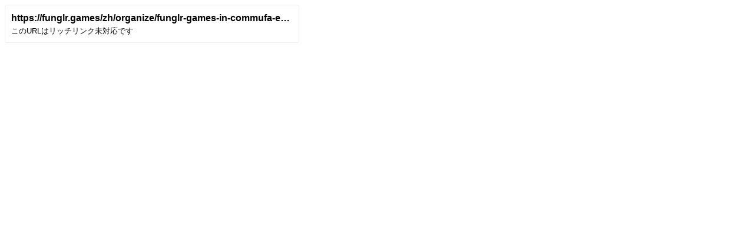

--- FILE ---
content_type: text/css
request_url: https://bp.exblog.jp/css/richlink.css
body_size: 722
content:
@charset "UTF-8";
body {
    font-family: "Hiragino Kaku Gothic ProN", "メイリオ", sans-serif;
}

/* close btn */
.richlink-close {
    border: 1px solid #ddd;
    height: 28px;
    width: 28px;
    display: block;
    position: absolute;
    right: 0;
    top: 0;
    border-radius: 30px;
    background: #fff;
}

.richlink-close:before, .richlink-close:after {
    content: '';
    height: 2px;
    width: 15px;
    display: block;
    background: #aeaeae;
    border-radius: 10px;
    position: absolute;
    top: 13px;
    right: 6px;
    transform: rotate(-45deg);
    -webkit-transform: rotate(-45deg);
    -moz-transform: rotate(-45deg);
    -o-transform: rotate(-45deg);
    -ms-transform: rotate(-45deg);
}

.richlink-close:after {
    transform: rotate(45deg);
    -webkit-transform: rotate(45deg);
    -moz-transform: rotate(45deg);
    -o-transform: rotate(45deg);
    -ms-transform: rotate(45deg);
}

.richlink-meta {
    white-space: nowrap;
    overflow: hidden;
    text-overflow: ellipsis;
    -o-text-overflow: ellipsis;
}

iframe body {
    margin: 0;
}

.richlink {
    max-width: 498px;
    max-height: 162px;
    position: relative;
    background: #fff;
    border: 1px solid #eee;
    -webkit-border-radius: 3px;
    border-radius: 3px;
    line-height: 1.5;
}

.richlink a {
    text-decoration: none;
    color: #333;
}

.richlink:hover {
    cursor: pointer;
    background: #eee;
    -webkit-filter: grayscale(1);
    /* Webkit */
    filter: gray;
    /* IE6-9 */
    filter: grayscale(1);
    /* W3C */
}

.richlink-inner {
    max-height: 134px;
    padding: 10px;
    overflow: hidden;
}

.richlink-img {
    width: 100px;
    height: 100px;
    text-align: center;
    float: left;
    margin-right: 10px;
}

.richlink-title {
    font-size: 16px;
    margin: 0;
    font-weight: bold;
    white-space: nowrap;
    overflow: hidden;
    text-overflow: ellipsis;
    -o-text-overflow: ellipsis;
}

.richlink-intro {
    font-size: 13px;
    margin: 0 !important;
}

.richlink-info {
    font-size: 12px;
    clear: both;
    border-top: 1px solid #eee;
    position: relative;
}

.richlink-info img {
    width: 24px;
    height: 24px;
    background: #eee;
}

.richlink-info ul {
    padding: 5px 0 5px 5px;
    margin: 0;
    list-style: none;
}

.richlink-info li {
    display: inline-block;
    vertical-align: middle;
    line-height: .9em;
    margin: 0 5px 0 0;
}

.richlink-info li.richlink-meta {
    line-height: 1em;
}
